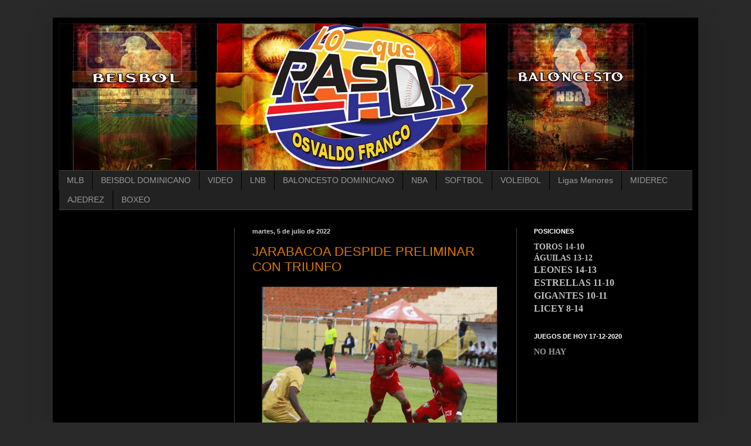

--- FILE ---
content_type: text/html; charset=utf-8
request_url: https://www.google.com/recaptcha/api2/aframe
body_size: 268
content:
<!DOCTYPE HTML><html><head><meta http-equiv="content-type" content="text/html; charset=UTF-8"></head><body><script nonce="B5cLfKV4rWJgtC_xNSALiQ">/** Anti-fraud and anti-abuse applications only. See google.com/recaptcha */ try{var clients={'sodar':'https://pagead2.googlesyndication.com/pagead/sodar?'};window.addEventListener("message",function(a){try{if(a.source===window.parent){var b=JSON.parse(a.data);var c=clients[b['id']];if(c){var d=document.createElement('img');d.src=c+b['params']+'&rc='+(localStorage.getItem("rc::a")?sessionStorage.getItem("rc::b"):"");window.document.body.appendChild(d);sessionStorage.setItem("rc::e",parseInt(sessionStorage.getItem("rc::e")||0)+1);localStorage.setItem("rc::h",'1764395836094');}}}catch(b){}});window.parent.postMessage("_grecaptcha_ready", "*");}catch(b){}</script></body></html>